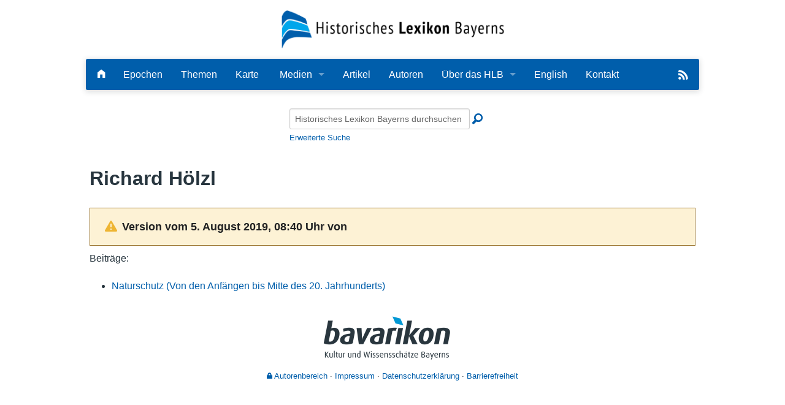

--- FILE ---
content_type: text/html; charset=UTF-8
request_url: https://www.historisches-lexikon-bayerns.de/index.php?title=Autor:H%EF%BF%BD%EF%BF%BDlzl,_Richard&oldid=228561
body_size: 4987
content:
<!DOCTYPE html>
<html class="client-nojs" lang="de-x-formal" dir="ltr">
<head>
<meta charset="UTF-8">
<title>Richard Hölzl – Historisches Lexikon Bayerns</title>
<script>document.documentElement.className="client-js";RLCONF={"wgBreakFrames":false,"wgSeparatorTransformTable":[",\t.",".\t,"],"wgDigitTransformTable":["",""],"wgDefaultDateFormat":"dmy","wgMonthNames":["","Januar","Februar","März","April","Mai","Juni","Juli","August","September","Oktober","November","Dezember"],"wgRequestId":"aW4ILYwggH3TX7NlD-T4qgAAAAg","wgCanonicalNamespace":"Autor","wgCanonicalSpecialPageName":false,"wgNamespaceNumber":404,"wgPageName":"Autor:Hölzl,_Richard","wgTitle":"Hölzl, Richard","wgCurRevisionId":228561,"wgRevisionId":228561,"wgArticleId":4588,"wgIsArticle":true,"wgIsRedirect":false,"wgAction":"view","wgUserName":null,"wgUserGroups":["*"],"wgCategories":[],"wgPageViewLanguage":"de-formal","wgPageContentLanguage":"de-formal","wgPageContentModel":"wikitext","wgRelevantPageName":"Autor:Hölzl,_Richard","wgRelevantArticleId":4588,"wgIsProbablyEditable":false,"wgRelevantPageIsProbablyEditable":false,"wgRestrictionEdit":[],"wgRestrictionMove":[],"wgCiteReferencePreviewsActive":true,"wgMediaViewerOnClick":true,"wgMediaViewerEnabledByDefault":true,"wgPopupsFlags":0,"srfFilteredConfig":null,"egMapsScriptPath":"/extensions/Maps/","egMapsDebugJS":false,"egMapsAvailableServices":["leaflet","googlemaps3"],"egMapsLeafletLayersApiKeys":{"MapBox":"","MapQuestOpen":"","Thunderforest":"","GeoportailFrance":""},"mlmLanguages":["en","cn","fr","it","nl"],"mlmLanguageFlags":{"de":"/extensions/MultiLanguageManager/resources/images/DE.png","en":"/extensions/MultiLanguageManager/resources/images/GB.png","cn":"/extensions/MultiLanguageManager/resources/images/CN.png","fr":"/extensions/MultiLanguageManager/resources/images/FR.png","it":"/extensions/MultiLanguageManager/resources/images/IT.png","nl":"/extensions/MultiLanguageManager/resources/images/NL.png"}};
RLSTATE={"site.styles":"ready","user.styles":"ready","user":"ready","user.options":"loading","mediawiki.codex.messagebox.styles":"ready","mediawiki.action.styles":"ready","mediawiki.interface.helpers.styles":"ready","skins.foreground.styles":"ready","ext.mlm.styles":"ready","ext.embedVideo.styles":"ready","ext.srf.styles":"ready"};RLPAGEMODULES=["ext.smw.styles","smw.entityexaminer","site","mediawiki.page.ready","skins.foreground.js","ext.mlm","ext.embedVideo.overlay","ext.popups","ext.smw.purge"];</script>
<script>(RLQ=window.RLQ||[]).push(function(){mw.loader.impl(function(){return["user.options@12s5i",function($,jQuery,require,module){mw.user.tokens.set({"patrolToken":"+\\","watchToken":"+\\","csrfToken":"+\\"});
}];});});</script>
<link rel="stylesheet" href="/load.php?lang=de-formal&amp;modules=ext.embedVideo.styles%7Cext.mlm.styles%7Cext.srf.styles%7Cmediawiki.action.styles%7Cmediawiki.codex.messagebox.styles%7Cmediawiki.interface.helpers.styles%7Cskins.foreground.styles&amp;only=styles&amp;skin=foreground">
<script async="" src="/load.php?lang=de-formal&amp;modules=startup&amp;only=scripts&amp;raw=1&amp;skin=foreground"></script>
<style>#mw-indicator-mw-helplink {display:none;}</style>
<meta name="ResourceLoaderDynamicStyles" content="">
<link rel="stylesheet" href="/load.php?lang=de-formal&amp;modules=site.styles&amp;only=styles&amp;skin=foreground">
<meta name="generator" content="MediaWiki 1.43.6">
<meta name="robots" content="noindex,nofollow,max-image-preview:standard">
<meta name="format-detection" content="telephone=no">
<meta name="viewport" content="width=device-width, initial-scale=1.0, user-scalable=yes, minimum-scale=0.25, maximum-scale=5.0">
<link rel="alternate" type="application/rdf+xml" title="Autor:Hölzl, Richard" href="/index.php?title=Spezial:RDF_exportieren&amp;xmlmime=rdf">
<link rel="icon" href="/skins/Foreground/assets/img/favicon.ico">
<link rel="search" type="application/opensearchdescription+xml" href="/rest.php/v1/search" title="Historisches Lexikon Bayerns (de-formal)">
<link rel="EditURI" type="application/rsd+xml" href="https://www.historisches-lexikon-bayerns.de/api.php?action=rsd">
<link rel="alternate" type="application/atom+xml" title="Atom-Feed für „Historisches Lexikon Bayerns“" href="/index.php?title=Spezial:Letzte_%C3%84nderungen&amp;feed=atom">
<meta http-equiv="X-UA-Compatible" content="IE=edge" />
</head>
<body class="mediawiki ltr sitedir-ltr mw-hide-empty-elt ns-404 ns-subject page-Autor_Hölzl_Richard rootpage-Autor_Hölzl_Richard skin-foreground action-view skin--responsive"><div id='navwrapper'><!-- START FOREGROUNDTEMPLATE -->
        <div id="headerlogo">
            <div class="row" role="navigation" aria-label="HLB-Logo">
                <a href="/Lexikon/Hauptseite" aria-label="Startseite">
                    <!--img src="https://www.historisches-lexikon-bayerns.de/skins/foreground/assets/img/hlblogo.png" alt="HLB"/-->
                    <img src="/skins/Foreground/assets/img/hlblogo.png" alt="HLB"/>
                                    </a>

            </div>
        </div>
        <div class="row">
            <nav class="top-bar" data-topbar role="navigation" aria-label="Hauptmenu" data-options="back_text: Zurück">
                <ul class="title-area">
                    <li class="name">

                    </li>
                    <li class="toggle-topbar menu-icon">
                        <a href="#"><span>Menü</span></a>
                    </li>
                </ul>

            <section class="top-bar-section">
                <h2 style="display:none;">Hauptmenu</h2>
                <ul class="left" id="top-bar-left">
                    <li class="divider"></li>
                    <li id="p-" class="has-dropdown active"></li>
                    <li id="n-Startseite" class=""><a href="/Lexikon/Hauptseite" aria-label="Hauptseite"><i class="fi-home"></i></a></li>

                    <li id="n-Epochen" class=""><a href="/Lexikon/Artikel_nach_Epoche">Epochen</a></li>
                    <li id="n-Kategorien" class=""><a href="/Lexikon/Kategorien">Themen</a></li>
                    <li id="n-Karte" class=""><a href="/Lexikon/Karte">Karte</a></li>

                    <li id="Medien" class="has-dropdown active"><a href="#">Medien</a>
                        <ul class="dropdown">
                            <li id="n-Bilder" class=""><a href="/Lexikon/Bilder">Bilder</a></li>
                            <li id="n-Audio" class=""><a href="/Lexikon/Spezial:Neue_Dateien?mediatype[]=AUDIO">Audio</a></li>
                            <li id="n-Video" class=""><a href="/Lexikon/Spezial:Neue_Dateien?mediatype[]=VIDEO">Video</a></li>
                            <li id="n-PDF" class=""><a href="/Lexikon/Spezial:Neue_Dateien?mediatype[]=OFFICE">PDF</a></li>
                            <li id="n-NeueDateien" class=""><a href="/Lexikon/Spezial:Neue_Dateien">Alle Dateien</a></li>
                        </ul>
                    </li>

                    <!--li id="n-Bilder" class=""><a href="/Lexikon/Spezial:Neue_Dateien">Bilder</a></li-->
                    <!--li id="n-Bilder" class=""><a href="/Lexikon/Bilder">Bilder</a></li-->

                    <li id="n-Artikel-A-Z" class=""><a href="/Lexikon/Artikel_A-Z">Artikel</a></li>
                    <li id="n-Autoren" class=""><a href="/Lexikon/Autoren">Autoren</a></li>
                    <li id="n-Ueber-das-Lexikon" class="has-dropdown active"><a href="#">Über das HLB</a>
                        <ul class="dropdown">
                            <li id="n-Das_Lexikon"><a href="/Lexikon/HLB:Das_Lexikon">Lexikon</a></li>

                            <li id="n-Redaktion"><a href="/Lexikon/HLB:Redaktion">Redaktion</a></li>
                            <li id="n-Traeger"><a href="/Lexikon/HLB:Traeger">Träger</a></li>
                            <li id="n-Wissenschaftlicher-Beirat" class=""><a href="/Lexikon/HLB:Wissenschaftlicher_Beirat">Wissenschaftlicher Beirat</a></li>
                            <li id="n-Bearbeitungsstand"><a href="/Lexikon/HLB:Bearbeitungsstand">Bearbeitungsstand</a></li>
                            <li id="n-Zehn-Jahre"><a href="/Lexikon/HLB:Zehn-Jahre-HLB">Zehn Jahre HLB</a></li>
                            <li id="n-faq"><a href="/Lexikon/HLB:Häufige_Fragen">Häufige Fragen</a></li>
                            <li id="n-Nutzungshinweise" class=""><a href="/Lexikon/HLB:Nutzungshinweise">Nutzungshinweise</a></li>

                        </ul>
                    </li>
                    <li id="n-English"><a href="/Lexikon/English">English</a></li>
                    <li id="n-Kontakt"><a href="/Lexikon/HLB:Kontakt">Kontakt</a></li>

                </ul>

                <ul id="top-bar-right" class="right">
                    <!--li class="has-form">
                        <form action="" id="searchform" class="mw-search">
                            <div class="row collapse">
                                <div class="small-12 columns">
                                                                        <button type="submit" class="button search"></button>
                                </div>
                            </div>
                        </form>
                    </li-->
                    <!--li class="divider show-for-small"></li>

                    <li class="has-dropdown active"><a href="#"><i class="fa fa-cogs"></i></a>
                        <ul id="toolbox-dropdown" class="dropdown">
                                                        <li id="n-recentchanges"></li>                            <li id="n-help" ><a href=""></a></li>                        </ul>
                    </li>

                    <li id="personal-tools-dropdown" class="has-dropdown active"><a href="#"><i class="fa fa-user"></i></a>
                        <ul class="dropdown">
                                                    </ul>
                    </li-->
                    <!-- li id="n-Search"><a href="#"><i class="fi-magnifying-glass"></i></a></li -->
                    <li class="divider show-for-small"></li>
                    <li>
                        <a href="/Lexikon/Spezial:Semantische_Suche/-5B-5BArtikelTitel::%2B-5D-5D/mainlabel%3D/limit%3D20/order%3Ddescending/sort%3DModification-20date/offset%3D0/format%3Dfeed/type%3Drss/title%3DHistorisches-20Lexikon-20Bayerns/description%3DNeueste-20Artikel-20des-20Historischen-20Lexikon-20Bayerns" target="_blank">
                            <img src="https://www.historisches-lexikon-bayerns.de/skins/Foreground/assets/img/feedIcon2.png" id="rss-feed" title="RSS-Feed" alt="RSS"/>
                        </a>
                    </li>
                </ul>

            </section>
            </nav>
        </div>

		</div>        <div class="row">
            <div id="simple-search">
                <form action="/index.php" id="searchform" class="mw-search">
                        <div class="row collapse">
                            <div class="small-12 columns"><input type="search" name="search" placeholder="Historisches Lexikon Bayerns durchsuchen" aria-label="Historisches Lexikon Bayerns durchsuchen" autocapitalize="sentences" title="Historisches Lexikon Bayerns durchsuchen [f]" accesskey="f" id="searchInput"><button type="submit"
                            class="button search">Suche</button>
                            <input type="hidden" name="profile" value="advanced">
                            <i class="fi-magnifying-glass"></i>
                            <div id="advanced-search"><a href="/index.php?search&profile=advanced">Erweiterte Suche</a></div>
                            </div>
                        </div>
                </form>
            </div>
		<div id="page-content" role="main">
		<div class="row">
				<div class="large-12 columns">
					<!-- Output page indicators -->
					<div class="mw-indicators">
<div id="mw-indicator-smw-entity-examiner" class="mw-indicator"><div class="smw-entity-examiner smw-indicator-vertical-bar-loader" data-subject="Hölzl,_Richard#404##" data-dir="ltr" data-uselang="" title="Eine Datenprüfung wird im Hintergrund ausgeführt."></div></div>
</div>
					<!-- If user is logged in output echo location -->
									<!--[if lt IE 9]>
				<div id="siteNotice" class="sitenotice panel radius">Historisches Lexikon Bayerns sieht in dieser Version des Internet Explorers nicht wie gewünscht aus. Es wird eine Aktualisierung des Internet Explorers oder der Umstieg auf einen Browser wie bspw. Firefox oder Chrome empfohlen.</div>
				<![endif]-->

												</div>
		</div>

		<div id="mw-js-message" style="display:none;"></div>
		<div class="row">
				<div id="p-cactions" class="large-12 columns">
					<h4 class="namespace label">Autor</h4>					<div id="content">

                        					<h1  id="firstHeading" class="title">Richard Hölzl</h1>
											<h3 id="tagline">Aus Historisches Lexikon Bayerns</h3>					<h5 id="siteSub" class="subtitle"><div id="mw-content-subtitle"><div class="cdx-message cdx-message--block cdx-message--warning mw-revision"><span class="cdx-message__icon"></span><div class="cdx-message__content"><div id="mw-revision-info">Version vom 5. August 2019, 08:40 Uhr von <span data-mw-revid="228561" class="mw-userlink mw-extuserlink mw-anonuserlink"><bdi>imported&gt;Twolf</bdi></span> <span class="comment">(Die Seite wurde importiert am 2015-11-02T05:56:38+00:00)</span></div><div id="mw-revision-nav">(<a href="/index.php?title=Autor:H%C3%B6lzl,_Richard&amp;diff=prev&amp;oldid=228561" title="Autor:Hölzl, Richard">Unterschied</a>) <a href="/index.php?title=Autor:H%C3%B6lzl,_Richard&amp;direction=prev&amp;oldid=228561" title="Autor:Hölzl, Richard">← Nächstältere Version</a> | Aktuelle Version (Unterschied) | Nächstjüngere Version → (Unterschied)</div></div></div></div></h5>
					<div id="contentSub" class="clear_both"></div>
					<div id="bodyContent" class="mw-bodytext" role="article">
						<div id="mw-content-text" class="mw-body-content"><div class="mw-content-ltr mw-parser-output" lang="de-x-formal" dir="ltr"><p>Beiträge:
</p>
<ul class="list-group col0 rewrite-article"><li class="list-group-item"><a href="/Lexikon/Naturschutz_(Von_den_Anf%C3%A4ngen_bis_Mitte_des_20._Jahrhunderts)" title="Naturschutz (Von den Anfängen bis Mitte des 20. Jahrhunderts)">Naturschutz (Von den Anfängen bis Mitte des 20. Jahrhunderts)</a></li></ul>
<p><br />
</p>
<!-- 
NewPP limit report
Complications: []
[SMW] In‐text annotation parser time: 0 seconds
-->

<!-- Saved in parser cache with key hlbfront2025:pcache:idhash:4588-0!dateformat=default and timestamp 20260118170959 and revision id 228561. Rendering was triggered because: page-view
 -->
</div></div><div class="printfooter">
Abgerufen von „<a dir="ltr" href="https://www.historisches-lexikon-bayerns.de/index.php?title=Autor:Hölzl,_Richard&amp;oldid=228561">https://www.historisches-lexikon-bayerns.de/index.php?title=Autor:Hölzl,_Richard&amp;oldid=228561</a>“</div>
						<div class="clear_both"></div>
					</div>
		    	<div class="group"><div id="catlinks" class="catlinks catlinks-allhidden" data-mw="interface"></div></div>
		    					</div>
		    </div>
		</div>

            <footer class="row">
                <div id="footer">
                    <div class="footer-left small-12 large-centered columns text-center">
                        <a href="https://www.bavarikon.de/" target="_blank" class="external" id="bavarikon">
                            <img src="https://www.historisches-lexikon-bayerns.de/skins/Foreground/assets/img/bavarikon_logo.png" id="bavarikon-logo" alt="bavarikon" title="bavarikon - Kultur und Wissensschätze Bayerns"/>
                        </a>

                        <br />
                        <ul id="footer-left">
                            <li>
                                <a class="footer-links" href="https://hlbredaktion.historisches-lexikon-bayerns.de" target="_blank" title="Login für Redakteure"><i class="fi-lock"></i> Autorenbereich</a>
                            </li>
                            <li>
                                <a class="footer-links" href="/Lexikon/HLB:Impressum">Impressum</a>
                            </li>
                            <li>
                                <a class="footer-links" href="/Lexikon/HLB:Datenschutzerklärung">Datenschutzerklärung</a>
                            </li>
                            <li>
                                <a class="footer-links" href="/Lexikon/HLB:Barrierefreiheit">Barrierefreiheit</a>
                            </li>

                        </ul>
                    </div>

                </div>
            </footer>

		</div>
			<script>(RLQ=window.RLQ||[]).push(function(){mw.config.set({"wgBackendResponseTime":112,"wgPageParseReport":{"smw":{"limitreport-intext-parsertime":0}}});});</script>
</body>
</html>